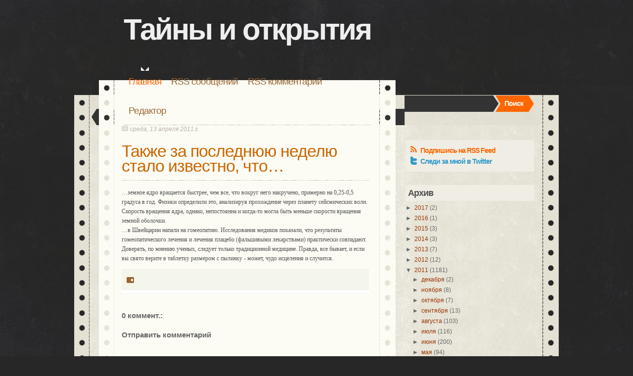

--- FILE ---
content_type: text/html; charset=UTF-8
request_url: http://mystery.sem.dp.ua/2011/04/blog-post_4985.html
body_size: 16534
content:
<!DOCTYPE html>
<html dir='ltr' xmlns='http://www.w3.org/1999/xhtml' xmlns:b='http://www.google.com/2005/gml/b' xmlns:data='http://www.google.com/2005/gml/data' xmlns:expr='http://www.google.com/2005/gml/expr'>
<head>
<link href='https://www.blogger.com/static/v1/widgets/2944754296-widget_css_bundle.css' rel='stylesheet' type='text/css'/>
<title>Тайны и открытия: Также за последнюю неделю стало известно, что&#8230;</title>
<meta content='text/html; charset=UTF-8' http-equiv='Content-Type'/>
<meta content='blogger' name='generator'/>
<link href='http://mystery.sem.dp.ua/favicon.ico' rel='icon' type='image/x-icon'/>
<link href='http://mystery.sem.dp.ua/2011/04/blog-post_4985.html' rel='canonical'/>
<link rel="alternate" type="application/atom+xml" title="Тайны и открытия - Atom" href="http://mystery.sem.dp.ua/feeds/posts/default" />
<link rel="alternate" type="application/rss+xml" title="Тайны и открытия - RSS" href="http://mystery.sem.dp.ua/feeds/posts/default?alt=rss" />
<link rel="service.post" type="application/atom+xml" title="Тайны и открытия - Atom" href="https://www.blogger.com/feeds/735252758530893059/posts/default" />

<link rel="alternate" type="application/atom+xml" title="Тайны и открытия - Atom" href="http://mystery.sem.dp.ua/feeds/6618965957615554891/comments/default" />
<!--Can't find substitution for tag [blog.ieCssRetrofitLinks]-->
<meta content='http://mystery.sem.dp.ua/2011/04/blog-post_4985.html' property='og:url'/>
<meta content='Также за последнюю неделю стало известно, что…' property='og:title'/>
<meta content='…земное ядро вращается быстрее, чем все, что вокруг него накручено, примерно на 0,25-0,5 градуса в год. Физики определили это, анализируя пр...' property='og:description'/>
<meta content='Your Blog Description...' name='description'/>
<meta content='Your Keywords...' name='keywords'/>
<meta content='global' name='distribution'/>
<meta content='10 days' name='revisit'/>
<meta content='10 days' name='revisit-after'/>
<meta content='document' name='resource-type'/>
<meta content='all' name='audience'/>
<meta content='general' name='rating'/>
<meta content='all' name='robots'/>
<meta content='index, follow' name='robots'/>
<meta content='en' name='language'/>
<meta content='US' name='country'/>
<meta content='blogger' name='generator'/>
<style id='page-skin-1' type='text/css'><!--
/*
-----------------------------------------------
Blogger Template Details
Name:                dailynotes
Blogger Template by: Templates Block
URL:                 http://TemplatesBlock.com/
Wordpress Theme by:  Design Disease
URL:                 http://designdisease.com/
Date:                January 14, 2010
License:             This free Blogger template is licensed under the Creative Commons Attribution 3.0 License, which permits both personal and commercial use.
However, to satisfy the 'attribution' clause of the license, you are required to keep the footer links intact which provides due credit to its authors. For more specific details about the license, you may visit the URL below:
http://creativecommons.org/licenses/by/3.0/
----------------------------------------------- */
#navbar-iframe {
display: none !important;
}
/* Variable definitions
====================
<Variable name="bgcolor" description="Page Background Color"
type="color" default="#fff">
<Variable name="textcolor" description="Text Color"
type="color" default="#333">
<Variable name="linkcolor" description="Link Color"
type="color" default="#58a">
<Variable name="pagetitlecolor" description="Blog Title Color"
type="color" default="#666">
<Variable name="descriptioncolor" description="Blog Description Color"
type="color" default="#999">
<Variable name="titlecolor" description="Post Title Color"
type="color" default="#c60">
<Variable name="bordercolor" description="Border Color"
type="color" default="#ccc">
<Variable name="sidebarcolor" description="Sidebar Title Color"
type="color" default="#999">
<Variable name="sidebartextcolor" description="Sidebar Text Color"
type="color" default="#666">
<Variable name="visitedlinkcolor" description="Visited Link Color"
type="color" default="#999">
<Variable name="bodyfont" description="Text Font"
type="font" default="normal normal 100% Georgia, Serif">
<Variable name="headerfont" description="Sidebar Title Font"
type="font"
default="normal normal 78% 'Trebuchet MS',Trebuchet,Arial,Verdana,Sans-serif">
<Variable name="pagetitlefont" description="Blog Title Font"
type="font"
default="normal normal 200% Georgia, Serif">
<Variable name="descriptionfont" description="Blog Description Font"
type="font"
default="normal normal 78% 'Trebuchet MS', Trebuchet, Arial, Verdana, Sans-serif">
<Variable name="postfooterfont" description="Post Footer Font"
type="font"
default="normal normal 78% 'Trebuchet MS', Trebuchet, Arial, Verdana, Sans-serif">
<Variable name="startSide" description="Side where text starts in blog language"
type="automatic" default="left">
<Variable name="endSide" description="Side where text ends in blog language"
type="automatic" default="right">
*/
/* Use this with templates/template-twocol.html */
/* Begin Typography & Colors */
* { margin: 0; padding: 0; }
body { background: #272727 url(https://blogger.googleusercontent.com/img/b/R29vZ2xl/AVvXsEjvB5setk4dyT6MNdC9V11lsNYj54KAlM1XsbCbGg4Ig42aI-mkNPeNZfnX_D3nJtCfoxnB5qfUnmcO9VL0CScLDZ4yJWwJrt1VcdiGDaAb-_N8dgAJFmdsXdmjIzNBm5mAf9Ry1V4miHU/s1600/body-bkg.jpg) repeat top left; font: normal 12px "Verdana", sans-serif; color:#535353; }
input, button, textarea, select {  font: normal 12px/12px "Verdana", sans-serif; color:#535353; vertical-align: middle; }
legend { display: none; }
fieldset { border: none; }
ul, ol { }
ol { list-style-type: decimal;}
table { border-collapse: collapse; width: 100%; }
hr { display: none; }
img { padding: 0px; margin: 0px; border: none; text-align: center;}
a:link { text-decoration: none; color : #ff6600; border: 0px; -moz-outline-style: none;}
a:active { text-decoration: underline; color : #ff6600; border: 0px; -moz-outline-style: none;}
a:visited { text-decoration: none; color : #ff6600; border: 0px; -moz-outline-style: none;}
a:hover	{ text-decoration: underline; color : #000; border: 0px; -moz-outline-style: none;}
a:focus { outline: none;-moz-outline-style: none;}
h1, h2, h3, h4 { font-family: Arial, Helvetica, sans-serif; }
/* BGContainer */
#bgcontain { width: 980px; background: url(images/header-top-bkg.png) no-repeat top left; margin: 0 auto; overflow: hidden;}
/* Header
-----------------------------------------------
*/
#header {
margin: 0;
text-align: left;
color:#eeeeee;
width: 830px;
padding: 30px 50px 30px 100px;
position: relative;
}
#header h1 {
margin: 0;
font: bold 60px/60px "Arial", Gadget, sans-serif;
letter-spacing: -3px;
padding: 0px 0px 0px 0px;
}
#header a {
text-decoration: none;
color:#eeeeee;
}
#header a:hover {
color:#ffffff;
}
#header .description {
margin:0;
padding:0 20px 15px;
max-width:700px;
text-transform:normal;
font: bold 14px/14px Arial, Helvetica, sans-serif;
letter-spacing: -1px;
color:#b18f5e;
}
#header img {
margin-left: auto;
margin-right: auto;
}
/* Menu */
.menu { width: 830px; padding: 0px 50px 0px 100px; background: url(https://blogger.googleusercontent.com/img/b/R29vZ2xl/AVvXsEiDQ7bY87HG1PbgE6Su_BeVZvG-QQxZEw1-5GKBGCvsMFI3wwyj4zal15HKbDReaGVAHCA8Aff78YVgEr-AZiF9tjq1k46kQ855AjqWudpSG1B6Vzi6_eueJNXEUY-7OH1ptLXufeunsbI/s1600/header-bkg.png) no-repeat bottom; overflow: hidden; min-height: 91px;}
/**/ * html .menu { height:1%; } /* */
.menu ul { float: left; padding: 0px 0px 0px 0px; background:url(https://blogger.googleusercontent.com/img/b/R29vZ2xl/AVvXsEgZ6zzty9uNETPwSi_pU0mJ4lSpYIg3OKv5qaxYwfUshit6TPKcRAev2jX5itTsJFwh3UPfSoHXOMc1wg27VCN806qjjrEk3OJc9qJIHPGZLE9CNf9rLey_XaKLHAMN24ZIsaJuVRkdY0w/s1600/menu-line-bkg.png) repeat-x bottom; width: 500px;}
.menu li ul { display: none;}
.menu li { display: inline; font: normal 19px/19px Arial, Helvetica, sans-serif; letter-spacing: -1px; float: left; }
.menu li a { float: left; color:#996633;  padding: 20px 10px;}
.menu li a:hover { color:#ff6600; text-decoration: none;}
.menu .current_page_item a { color:#ff6600; background:url(https://blogger.googleusercontent.com/img/b/R29vZ2xl/AVvXsEhRdp9OCuK71atqutO-RgtVMcKUPTainT6NsnSaI9wr7dGnIRC4Qi-0N4HAyFnkVC7IbaENPJ_NXYKYSbYD3F21K3CWuukOnSymb27D7VVL_viLx9TCzTiYqq1i653BAZwqViad_2P2bJQ/s1600/menu-arrow.png) no-repeat center top; }
.menu .current_page_item a span, .menu .current_page_item a:visited span, .menu .current_page_item a:hover span { color:#ff6600; }
/* Search */
.menu .search { background: #ccc; width: 262px; overflow: hidden; margin-top: 58px; float: right; }
.menu .search input { float: left; background: #333333 url(https://blogger.googleusercontent.com/img/b/R29vZ2xl/AVvXsEiGs0HQLA_9sR3JZQwIincSGd0NKQKLbYgMm-QcFtI0Msx9UoNGPKeOt9VsHk1Kra5SnQemiF2Vuh9zYODtHTrIXBWOnt8z_uzmF8owmCr3mM16wkFecll9WbE0LBCUnQzPSmht6RbKM8Y/s1600/search-input.png) no-repeat right top; border: none; padding: 8px 8px 9px 8px; width: 168px; color:#fff; font: bold 14px/14px "Arial", sans-serif; letter-spacing: -1px;}
.menu .search button { float: left; background: url(https://blogger.googleusercontent.com/img/b/R29vZ2xl/AVvXsEhCXLBJoDssXwZK24Eaz6PL66QS2zefmwbypq3CXck2_CDDgoklPqF4LLhGLHcH3dJxiceXilAmDFXBZmYUedHl49ZSo5gr8mjLUFQnjZcBKbNCjzGEbkOhsxVxUOd-njY66SNy9oGSu74/s1600/search-button.png) no-repeat; width: 78px; height: 33px; border: none; cursor: pointer; color:#fff; vertical-align: middle; padding: 3px 5px 5px 0px; font: bold 14px/14px "Arial", sans-serif; letter-spacing: -1px;}
/* Container */
.container { width: 880px; float: left; background: #fcfcf4 url(https://blogger.googleusercontent.com/img/b/R29vZ2xl/AVvXsEiHfSUnkcoDdJ3Oa2suXEvQyVYZdjI23EHjmPKewpbZCG4T3oeFOF6WQlFmjxutTXOYLKco6vyu5REZBrlZk79-zeTF9zD30j5pdlusfSaNmhJmUe-a7CdpUTfba_IPbLx194pH64Jluoo/s1600/container-bkg.png) repeat-y top center; padding: 0px 50px;}
/* Outer-Wrapper
----------------------------------------------- */
#outer-wrapper {
width: 980px;
margin:0 auto;
text-align:left;
font: normal normal 100% Georgia, Serif;
}
#content-wrapper {
}
#main-wrapper {
width: 500px;
float: left;
word-wrap: break-word; /* fix for long text breaking sidebar float in IE */
overflow: hidden;     /* fix for long non-text content breaking IE sidebar float */
padding-left: 46px;
}
#sidebar-wrapper {
width: 260px;
float: right;
word-wrap: break-word; /* fix for long text breaking sidebar float in IE */
overflow: hidden;      /* fix for long non-text content breaking IE sidebar float */
}
/* Headings
----------------------------------------------- */
h2 {
margin:0;
font: 25px 'Trebuchet MS',Trebuchet,Arial,Verdana,Sans-serif;
line-height: 1.4em;
text-transform:normal;
letter-spacing:0em;
color:#999999;
}
/* Posts
-----------------------------------------------
*/
h2.date-header {
margin:0;
font: italic 100% 'Georgia',Trebuchet,Arial,Verdana,Sans-serif;
line-height: 1.4em;
text-transform:noone;
letter-spacing:0em;
color:#999999;
background:url(https://blogger.googleusercontent.com/img/b/R29vZ2xl/AVvXsEh9WvBx9rJwk71gJJRqritNLu0cuvxQ_L4WuUu-HNNAl9d0E55B-D7kzpTBh3fJl0dAToYfM5ad0s6K418L9olzTm8CRyh_8-IHSs5skd3xmdbosuGPFlR7BTzemE9l3Jnh_JOMV5VkPoY/s1600/date-cat-ico.png) no-repeat left top; padding-left: 17px; color:#b8afa6;
}
.post {
margin:.5em 0 0em;
padding-bottom:1.5em;
}
.post h3 {
font: bold 34px/30px Arial, sans-serif;
letter-spacing: -1px;
padding: 15px 0px;
margin-bottom: 15px;
background:url(https://blogger.googleusercontent.com/img/b/R29vZ2xl/AVvXsEgZ6zzty9uNETPwSi_pU0mJ4lSpYIg3OKv5qaxYwfUshit6TPKcRAev2jX5itTsJFwh3UPfSoHXOMc1wg27VCN806qjjrEk3OJc9qJIHPGZLE9CNf9rLey_XaKLHAMN24ZIsaJuVRkdY0w/s1600/menu-line-bkg.png) repeat-x bottom;
}
.post h3 a, .post h3 a:visited, .post h3 strong {
display:block;
text-decoration:none;
color:#cc6600;
font-weight:normal;
}
.post h3 strong, .post h3 a:hover {
color:#333333;
}
.post-body {
margin:1em 0 1em 0;
line-height:1.6em;
}
.post ul {
margin: 5px 0px 5px 20px;
padding: 0px 0px 0px 0px;
}
.post ol {
margin: 5px 0px 5px 20px;
padding: 0px 0px 0px 0px;
}
.post ol li {
margin: 5px 0px 5px 10px;
padding: 0px;
}
.post-body blockquote {
line-height:1.3em;
}
.post-footer {
fot: 0px;
background: #f3f4ea url(https://blogger.googleusercontent.com/img/b/R29vZ2xl/AVvXsEiHfwVm7tre-ThPex0hfQrw8OX-50DLMAfXWOV24flpuHhdIEpUQpGXlH6cj7bgIbZVnmTFwILR7iL0wPi968T4RWfJnQ32Q-Ac-BHWd5Sra2oCM0pqKARxC4BBgYpU8BGFAdEOcKbD7e0/s1600/p-det-bkg.png) repeat-x bottom; text-align: left; padding: 14px 10px 20px 10px; margin-top: 5px; border-top: solid 1px #eeefe4;
}
.post-footer a{
color: #993300;
}
.post-footer a:hover{
color: #ff6600
}
.post-author {
display: none;
}
.post-timestamp {
display: none;
}
.post-labels{
padding: 5px 0 0px 20px;
background: url(https://blogger.googleusercontent.com/img/b/R29vZ2xl/AVvXsEhz79xy2DvYdiPKlOoTxLFnCYkOR1uKpqlbcljI04o4CFX-scTUMAP8bxJHUkKPQOVt-4wzSchT3YpxAupG5d3eL6dYgkiobhkeK42ea6lMn7yvHfpGkPGZatLEAa-EnJeQFzXjSMH6tog/s1600/p-det-tags-ico.png) no-repeat left 6px;
}
.comment-link {
float: right;
margin-top:-.5em;
padding: 5px 0 0px 20px;
background: url(https://blogger.googleusercontent.com/img/b/R29vZ2xl/AVvXsEgdlvhZ2Y8CdPvO57Pnm4uEfrkqr1wWPcn1JG7SMZaN6E3RmJV-tuXzsovt_bh6k4H5ZCh1mw7kORIjUIHB6vogvNUAimChgQRIE7gaWAbA9bpvjsoSpTURy8haJHXfkvfe8lUBZ0dLpnM/s1600/p-det-com-ico.png) no-repeat left 6px;
}
.post img {
padding:4px;
border:1px solid #cccccc;
}
.post blockquote {
font: italic 13px/19px Georgia, "Times New Roman", Times, serif; padding: 5px 15px; background: #f4f3ea; margin: 10px 0px; color:#000;
}
.post blockquote p {
margin:.75em 0;
}
/* Comments
----------------------------------------------- */
#comments h4 {
color:#666666;
font-size:15px;
font-weight:bold;
letter-spacing:0;
line-height:1.4em;
margin:1em 0;
text-transform:none;
}
#comments-block {
line-height:1.6em;
margin:1em 0 1.5em;
}
#comments-block .comment-author {
-moz-background-clip:border;
-moz-background-inline-policy:continuous;
-moz-background-origin:padding;
background:#E4E2D3 none repeat scroll 0 0;
margin:0.5em 0;
padding-bottom:4px;
padding-left:8px;
padding-top:4px;
}
#comments-block .comment-body {
border-left:1px solid #E4E2D3;
border-right:1px solid #E4E2D3;
margin-top:-7px;
padding-left:10px;
padding-top:10px;
}
#comments-block .comment-footer {
border-bottom:1px solid #E4E2D3;
border-left:1px solid #E4E2D3;
border-right:1px solid #E4E2D3;
font-size:11px;
line-height:1.4em;
margin:-0.25em 0 2em;
padding-bottom:5px;
padding-left:10px;
text-transform:none;
}
#comments-block .comment-body p {
margin:0;
padding-bottom:15px;
}
.deleted-comment {
color:gray;
font-style:italic;
}
#blog-pager-newer-link {
float: left;
}
#blog-pager-older-link {
float: right;
}
#blog-pager {
margin-top: -40px;
text-align: center;
}
.feed-links {
margin-top: 10px;
clear: both;
line-height: 2.5em;
}
/* Sidebar Content
----------------------------------------------- */
.syn { background: #f0eee4; margin-bottom: 25px; padding: 10px; margin-top: 30px;}
.syn li { font: bold 14px/18px Arial, Helvetica, sans-serif, sans-serif; letter-spacing: -1px; padding: 2px 0px; list-style: none;}
.syn a.rss { color:#ff6600; background: url(https://blogger.googleusercontent.com/img/b/R29vZ2xl/AVvXsEiT8uTTvpgQZ2Y0tprnRcuyHIJKJI4awC6qOgmJhyphenhyphenTxxvZH83M2D9DkPGAwlRafMPZO18On7LrxU-maMwjhvMEA4wGvuPYXLM54GNSQLK16YSp7sAu6uj5CxvoD0km9POIzPzs7KvWePo0/s1600/syn-1.png) no-repeat left top; padding: 2px 0px 2px 20px; }
.syn a.tweet { color:#3399cc; background: url(https://blogger.googleusercontent.com/img/b/R29vZ2xl/AVvXsEjZFgUlefZ9j3n-pkc_sAkiAFzyQBvZKny87fy_osaaogP-E4roG5vha2N1eIkYSx1EdJSjPNXFwd46Kv6GEpmOVJ25nUbzImQdhM2UtCT53LRt0IfGwWRohvnj30QAj1ufvM76LYmPrqU/s1600/syn-2.png) no-repeat left top; padding: 2px 0px 2px 20px; }
.sidebar {
color: #666666;
line-height: 1.5em;
}
.sidebar h2 {
margin:1.5em 0 .75em;
font: normal 150% 'Georgia',Trebuchet,Arial,Verdana,Sans-serif;
line-height: 1.4em;
text-transform:normal;
letter-spacing:0em;
color:#999999;
font: bold 18px/18px Arial, Helvetica, sans-serif, sans-serif; letter-spacing: -1px; background: #f0eee4; color:#535353; padding: 7px 5px; margin-bottom: 5px;
}
.sidebar ul {
list-style:none;
margin:0 0 0;
padding:0 0 0;
}
.sidebar li {
list-style-type:none;
padding-left:15px;
margin-left:0px;
background: url(https://blogger.googleusercontent.com/img/b/R29vZ2xl/AVvXsEjIRa7yoZnt0dF1WfUZka9WKSPxik5h6cenz3RTKKOskdgoZIBH7JOIkmAER6JJhqjsDIml_ZiHw0vbTu439-Dw1GUo5zXSutA17Ur0U3T5Vqzm8LH18Xy6vosAjPfFtu5in4wTwh08/s1600/bullet.jpg) left no-repeat;
padding: 2px 0px 2px 6px; font: normal 12px/14px Verdana, Geneva, sans-serif; background: url(https://blogger.googleusercontent.com/img/b/R29vZ2xl/AVvXsEglk1WIrfzkTFSDdNkC3-mxDcDbxulSeIpgv4arToM-ozjOrpvUx2c9ZD-azn84t4441KPXYjo3roEG6UIhQZSxFp2re6kdHC7weXq76xQzOELTBc-hbMkzNzCAjUJS_AaxdRg2jO11BiE/s1600/cat-arrow.png) no-repeat left 6px;
}
.sidebar a{
color: #993300;
}
.sidebar a:hover{
color: #ff6600
}
.sidebar .widget, .main .widget {
}
.main .Blog {
border-bottom-width: 0;
}
/* Profile
----------------------------------------------- */
.profile-img {
float: left;
margin-top: 0;
margin-right: 5px;
margin-bottom: 5px;
margin-left: 0;
padding: 4px;
border: 1px solid #cccccc;
}
.profile-data {
margin:0;
text-transform:normal;
letter-spacing:.1em;
font: normal normal 100% 'Trebuchet MS', Trebuchet, Arial, Verdana, Sans-serif;
color: #666;
font-weight: bold;
line-height: 1.6em;
}
.profile-datablock {
margin:.5em 0 .5em;
}
.profile-textblock {
margin: 0.5em 0;
line-height: 1.6em;
}
.profile-link {
font: italic normal 100% 'Trebuchet MS', Trebuchet, Arial, Verdana, Sans-serif;
text-transform: normal;
letter-spacing: .1em;
}
/* Footer
----------------------------------------------- */
/* Footer
+++++++++++++++++++++++++++++++++++++++++++++++++++++++++++++++++++++++++++++++++++++++++++++++++++++++++++++++++++++ */
.footer { width: 880px; background: url(https://blogger.googleusercontent.com/img/b/R29vZ2xl/AVvXsEhD-dZLzNXHlgDjNkVQVXWQ52Fv0N1p8i4AQDOkKFSeaGra7BOcTCXR-NX0cKdP2DDKEPWkak7ymhkxo8rMVL0HKqkk9fIqmC9Xx_yQ_rBW7HCzoclxG5EHcavrmfLkn2ymsO8WHilHf8U/s1600/footer-bkg.png) no-repeat left top; padding: 40px 50px 10px 50px; overflow: hidden; margin-bottom: 20px; float: left;}
.footer hr { border-left:none; border-right: none; border-top:1px solid #ccc; border-bottom: none; height : 1px; display: block; margin-bottom: 10px; }
.footer p { padding: 1px 0px; color:#999; font-size: 11px;}
.footer p a, .footer p a:visited, .footer p a:hover {color:#cccccc; text-decoration: underline;}
.paginator {
font-family: Trebuchet MS;
margin-top:60px;
font-size:1.1em;
}
.paginator table {
border-collapse:collapse;
table-layout:fixed;
width:100%;
}
.paginator table td {
padding:0;
white-space:nowrap;
text-align:center;
}
.paginator span {
display:block;
padding:3px 0;
color:#fff;
}
.paginator span strong,
.paginator span a {
padding:2px 6px;
}
.paginator span strong {
background:#996633;
font-style:normal;
font-weight:bold;
}
.paginator .scroll_bar {
width:100%;	height:20px;
position:relative;
margin-top:10px;
}
.paginator .scroll_trough {
width:100%;	height:3px;
background:#E8E8E8;
overflow:hidden;
}
.paginator .scroll_thumb {
position:absolute;
z-index:2;
width:0; height:3px;
top:0; left:0;
font-size:1px;
background:#363636;
}
.paginator .scroll_knob {
position:absolute;
top:-5px; left:50%;
margin-left:-10px;
width:20px; height:20px;
overflow:hidden;
background:url(https://blogger.googleusercontent.com/img/b/R29vZ2xl/AVvXsEg0j8rcdRRTXPyBSQo9RYUFwXiwCCBuzDjxpOeRT9pzoGoZqTQa0b08gKp2n96iy8YJn3eIXXI3SoOiD2wxjs0kRJkYyDuyYCSV6ynmll6edpqRAnXvd4VlBSfl0L0MSXNawD9ag4uPAgNv/s1600/Knob.png) no-repeat 50% 50%;
cursor:pointer; cursor:hand;
}
.paginator .current_page_mark {
position:absolute;
z-index:1;
top:0; left:0;
width:0; height:3px;
overflow:hidden;
background:#996633;
}
.fullsize .scroll_thumb {
display:none;
}
.paginator_pages {
width:600px;
text-align:right;
font-size:0.8em;
color:#808080;
margin-top:-10px;
}

--></style>
<link href='https://www.blogger.com/dyn-css/authorization.css?targetBlogID=735252758530893059&amp;zx=9842983c-9088-4a06-8fc5-99c443cefbb6' media='none' onload='if(media!=&#39;all&#39;)media=&#39;all&#39;' rel='stylesheet'/><noscript><link href='https://www.blogger.com/dyn-css/authorization.css?targetBlogID=735252758530893059&amp;zx=9842983c-9088-4a06-8fc5-99c443cefbb6' rel='stylesheet'/></noscript>
<meta name='google-adsense-platform-account' content='ca-host-pub-1556223355139109'/>
<meta name='google-adsense-platform-domain' content='blogspot.com'/>

<!-- data-ad-client=ca-pub-0304620480345589 -->

</head>
<body>
<div class='navbar section' id='navbar'><div class='widget Navbar' data-version='1' id='Navbar1'><script type="text/javascript">
    function setAttributeOnload(object, attribute, val) {
      if(window.addEventListener) {
        window.addEventListener('load',
          function(){ object[attribute] = val; }, false);
      } else {
        window.attachEvent('onload', function(){ object[attribute] = val; });
      }
    }
  </script>
<div id="navbar-iframe-container"></div>
<script type="text/javascript" src="https://apis.google.com/js/platform.js"></script>
<script type="text/javascript">
      gapi.load("gapi.iframes:gapi.iframes.style.bubble", function() {
        if (gapi.iframes && gapi.iframes.getContext) {
          gapi.iframes.getContext().openChild({
              url: 'https://www.blogger.com/navbar/735252758530893059?po\x3d6618965957615554891\x26origin\x3dhttp://mystery.sem.dp.ua',
              where: document.getElementById("navbar-iframe-container"),
              id: "navbar-iframe"
          });
        }
      });
    </script><script type="text/javascript">
(function() {
var script = document.createElement('script');
script.type = 'text/javascript';
script.src = '//pagead2.googlesyndication.com/pagead/js/google_top_exp.js';
var head = document.getElementsByTagName('head')[0];
if (head) {
head.appendChild(script);
}})();
</script>
</div></div>
<div id='outer-wrapper'><div id='wrap2'>
<!-- skip links for text browsers -->
<span id='skiplinks' style='display:none;'>
<a href='#main'>skip to main </a> |
      <a href='#sidebar'>skip to sidebar</a>
</span>
<div id='header-wrapper'>
<div class='header section' id='header'><div class='widget Header' data-version='1' id='Header1'>
<div id='header-inner'>
<div class='titlewrapper'>
<h1 class='title'>
<a href='http://mystery.sem.dp.ua/'>
Тайны и открытия
</a>
</h1>
</div>
<div class='descriptionwrapper'>
<p class='description'><span>
</span></p>
</div>
</div>
</div></div>
</div>
<!-- Menu Start -->
<div class='menu'>
<ul>
<li class='current_page_item'><a href='http://mystery.sem.dp.ua/'>Главная</a></li>
<li><a href='http://mystery.sem.dp.ua/feeds/posts/default'>RSS сообщений</a></li>
<li><a href='http://mystery.sem.dp.ua/feeds/comments/default'>RSS комментарий</a></li>
<li><a href='http://www.blogger.com/login.g'>Редактор</a></li>
</ul>
<div class='search'>
<form action='/search' method='get'>
<fieldset>
<input name='q' type='text' value=''/><button type='submit'>Поиск</button>
</fieldset>
</form>
</div>
</div>
<!-- Menu End -->
<div class='container'>
<div id='content-wrapper'>
<div id='main-wrapper'>
<div class='main section' id='main'><div class='widget Blog' data-version='1' id='Blog1'>
<div class='blog-posts hfeed'>
<!--Can't find substitution for tag [defaultAdStart]-->
<h2 class='date-header'>среда, 13 апреля 2011&#8239;г.</h2>
<div class='post hentry'>
<a name='6618965957615554891'></a>
<h3 class='post-title entry-title'>
<a href='http://mystery.sem.dp.ua/2011/04/blog-post_4985.html'>Также за последнюю неделю стало известно, что&#8230;</a>
</h3>
<div class='post-header-line-1'></div>
<div class='post-body entry-content'>
<p>&#8230;земное ядро вращается быстрее, чем все, что вокруг него накручено, примерно на 0,25-0,5 градуса в год. Физики определили это, анализируя прохождение через планету сейсмических волн. Скорость вращения ядра, однако, непостоянна и когда-то могла быть меньше скорости вращения земной оболочки.    <br />&#8230;в Швейцарии напали на гомеопатию. Исследования медиков показали, что результаты гомеопатического лечения и лечения плацебо (фальшивыми лекарствами) практически совпадают. Доверять, по мнению ученых, следует только традиционной медицине. Правда, все бывает, и если вы свято верите в таблетку размером с пылинку - может, чудо исцеления и случится. </p>  
<div style='clear: both;'></div>
</div>
<div class='post-footer'>
<div class='post-footer-line post-footer-line-1'><span class='post-author vcard'>
Автор:
<span class='fn'>Sem</span>
</span>
<span class='post-timestamp'>
на
<a class='timestamp-link' href='http://mystery.sem.dp.ua/2011/04/blog-post_4985.html' rel='bookmark' title='permanent link'><abbr class='published' title='2011-04-13T11:23:00+03:00'>11:23</abbr></a>
</span>
<span class='post-comment-link'>
</span>
<span class='post-icons'>
<span class='item-control blog-admin pid-1194358373'>
<a href='https://www.blogger.com/post-edit.g?blogID=735252758530893059&postID=6618965957615554891&from=pencil' title='Изменить сообщение'>
<img alt='' class='icon-action' height='18' src='http://www.blogger.com/img/icon18_edit_allbkg.gif' width='18'/>
</a>
</span>
</span>
</div>
<div class='post-footer-line post-footer-line-2'><span class='post-labels'>
</span>
</div>
<div class='post-footer-line post-footer-line-3'><span class='post-location'>
</span>
</div>
</div>
</div>
<div class='comments' id='comments'>
<a name='comments'></a>
<h4>
0
коммент.:
        
</h4>
<dl class='avatar-comment-indent' id='comments-block'>
</dl>
<p class='comment-footer'>
<div class='comment-form'>
<a name='comment-form'></a>
<h4 id='comment-post-message'>Отправить комментарий</h4>
<p>
</p>
<a href='https://www.blogger.com/comment/frame/735252758530893059?po=6618965957615554891&hl=ru&saa=85391&origin=http://mystery.sem.dp.ua' id='comment-editor-src'></a>
<iframe allowtransparency='true' class='blogger-iframe-colorize blogger-comment-from-post' frameborder='0' height='410px' id='comment-editor' name='comment-editor' src='' width='100%'></iframe>
<script src='https://www.blogger.com/static/v1/jsbin/2830521187-comment_from_post_iframe.js' type='text/javascript'></script>
<script type='text/javascript'>
      BLOG_CMT_createIframe('https://www.blogger.com/rpc_relay.html');
    </script>
</div>
</p>
<div id='backlinks-container'>
<div id='Blog1_backlinks-container'>
</div>
</div>
</div>
<!--Can't find substitution for tag [adEnd]-->
</div>
<div class='blog-pager' id='blog-pager'>
<span id='blog-pager-newer-link'>
<a class='blog-pager-newer-link' href='http://mystery.sem.dp.ua/2011/04/blog-post_7404.html' id='Blog1_blog-pager-newer-link' title='Следующее'>Следующее &#187;</a>
</span>
<span id='blog-pager-older-link'>
<a class='blog-pager-older-link' href='http://mystery.sem.dp.ua/2011/04/blog-post_775.html' id='Blog1_blog-pager-older-link' title='Предыдущее'>&#171; Предыдущее</a>
</span>
<a class='home-link' href='http://mystery.sem.dp.ua/'>Главная страница</a>
</div>
<div class='clear'></div>
<div class='post-feeds'>
<div class='feed-links'>
Подписаться на:
<a class='feed-link' href='http://mystery.sem.dp.ua/feeds/6618965957615554891/comments/default' target='_blank' type='application/atom+xml'>Комментарии к сообщению (Atom)</a>
</div>
</div>
</div></div>
</div>
<div id='sidebar-wrapper'>
<!--Start Syndicate -->
<div class='syn'>
<ul>
<li><a class='rss' href='http://mystery.sem.dp.ua/feeds/posts/default'>Подпишись на RSS Feed</a></li>
<li><a class='tweet' href='http://twitter.com/ruslan_sem'>Следи за мной в Twitter</a></li>
</ul>
</div>
<!--End Syndicate -->
<div class='sidebar section' id='sidebar'>
<div class='widget BlogArchive' data-version='1' id='BlogArchive1'>
<h2>Архив</h2>
<div class='widget-content'>
<div id='ArchiveList'>
<div id='BlogArchive1_ArchiveList'>
<ul>
<li class='archivedate collapsed'>
<a class='toggle' href='javascript:void(0)'>
<span class='zippy'>

        &#9658;&#160;
      
</span>
</a>
<a class='post-count-link' href='http://mystery.sem.dp.ua/2017/'>2017</a>
<span class='post-count' dir='ltr'>(2)</span>
<ul>
<li class='archivedate collapsed'>
<a class='toggle' href='javascript:void(0)'>
<span class='zippy'>

        &#9658;&#160;
      
</span>
</a>
<a class='post-count-link' href='http://mystery.sem.dp.ua/2017/07/'>июля</a>
<span class='post-count' dir='ltr'>(1)</span>
</li>
</ul>
<ul>
<li class='archivedate collapsed'>
<a class='toggle' href='javascript:void(0)'>
<span class='zippy'>

        &#9658;&#160;
      
</span>
</a>
<a class='post-count-link' href='http://mystery.sem.dp.ua/2017/01/'>января</a>
<span class='post-count' dir='ltr'>(1)</span>
</li>
</ul>
</li>
</ul>
<ul>
<li class='archivedate collapsed'>
<a class='toggle' href='javascript:void(0)'>
<span class='zippy'>

        &#9658;&#160;
      
</span>
</a>
<a class='post-count-link' href='http://mystery.sem.dp.ua/2016/'>2016</a>
<span class='post-count' dir='ltr'>(1)</span>
<ul>
<li class='archivedate collapsed'>
<a class='toggle' href='javascript:void(0)'>
<span class='zippy'>

        &#9658;&#160;
      
</span>
</a>
<a class='post-count-link' href='http://mystery.sem.dp.ua/2016/11/'>ноября</a>
<span class='post-count' dir='ltr'>(1)</span>
</li>
</ul>
</li>
</ul>
<ul>
<li class='archivedate collapsed'>
<a class='toggle' href='javascript:void(0)'>
<span class='zippy'>

        &#9658;&#160;
      
</span>
</a>
<a class='post-count-link' href='http://mystery.sem.dp.ua/2015/'>2015</a>
<span class='post-count' dir='ltr'>(3)</span>
<ul>
<li class='archivedate collapsed'>
<a class='toggle' href='javascript:void(0)'>
<span class='zippy'>

        &#9658;&#160;
      
</span>
</a>
<a class='post-count-link' href='http://mystery.sem.dp.ua/2015/10/'>октября</a>
<span class='post-count' dir='ltr'>(1)</span>
</li>
</ul>
<ul>
<li class='archivedate collapsed'>
<a class='toggle' href='javascript:void(0)'>
<span class='zippy'>

        &#9658;&#160;
      
</span>
</a>
<a class='post-count-link' href='http://mystery.sem.dp.ua/2015/05/'>мая</a>
<span class='post-count' dir='ltr'>(1)</span>
</li>
</ul>
<ul>
<li class='archivedate collapsed'>
<a class='toggle' href='javascript:void(0)'>
<span class='zippy'>

        &#9658;&#160;
      
</span>
</a>
<a class='post-count-link' href='http://mystery.sem.dp.ua/2015/03/'>марта</a>
<span class='post-count' dir='ltr'>(1)</span>
</li>
</ul>
</li>
</ul>
<ul>
<li class='archivedate collapsed'>
<a class='toggle' href='javascript:void(0)'>
<span class='zippy'>

        &#9658;&#160;
      
</span>
</a>
<a class='post-count-link' href='http://mystery.sem.dp.ua/2014/'>2014</a>
<span class='post-count' dir='ltr'>(3)</span>
<ul>
<li class='archivedate collapsed'>
<a class='toggle' href='javascript:void(0)'>
<span class='zippy'>

        &#9658;&#160;
      
</span>
</a>
<a class='post-count-link' href='http://mystery.sem.dp.ua/2014/11/'>ноября</a>
<span class='post-count' dir='ltr'>(1)</span>
</li>
</ul>
<ul>
<li class='archivedate collapsed'>
<a class='toggle' href='javascript:void(0)'>
<span class='zippy'>

        &#9658;&#160;
      
</span>
</a>
<a class='post-count-link' href='http://mystery.sem.dp.ua/2014/03/'>марта</a>
<span class='post-count' dir='ltr'>(1)</span>
</li>
</ul>
<ul>
<li class='archivedate collapsed'>
<a class='toggle' href='javascript:void(0)'>
<span class='zippy'>

        &#9658;&#160;
      
</span>
</a>
<a class='post-count-link' href='http://mystery.sem.dp.ua/2014/01/'>января</a>
<span class='post-count' dir='ltr'>(1)</span>
</li>
</ul>
</li>
</ul>
<ul>
<li class='archivedate collapsed'>
<a class='toggle' href='javascript:void(0)'>
<span class='zippy'>

        &#9658;&#160;
      
</span>
</a>
<a class='post-count-link' href='http://mystery.sem.dp.ua/2013/'>2013</a>
<span class='post-count' dir='ltr'>(7)</span>
<ul>
<li class='archivedate collapsed'>
<a class='toggle' href='javascript:void(0)'>
<span class='zippy'>

        &#9658;&#160;
      
</span>
</a>
<a class='post-count-link' href='http://mystery.sem.dp.ua/2013/12/'>декабря</a>
<span class='post-count' dir='ltr'>(1)</span>
</li>
</ul>
<ul>
<li class='archivedate collapsed'>
<a class='toggle' href='javascript:void(0)'>
<span class='zippy'>

        &#9658;&#160;
      
</span>
</a>
<a class='post-count-link' href='http://mystery.sem.dp.ua/2013/07/'>июля</a>
<span class='post-count' dir='ltr'>(1)</span>
</li>
</ul>
<ul>
<li class='archivedate collapsed'>
<a class='toggle' href='javascript:void(0)'>
<span class='zippy'>

        &#9658;&#160;
      
</span>
</a>
<a class='post-count-link' href='http://mystery.sem.dp.ua/2013/06/'>июня</a>
<span class='post-count' dir='ltr'>(2)</span>
</li>
</ul>
<ul>
<li class='archivedate collapsed'>
<a class='toggle' href='javascript:void(0)'>
<span class='zippy'>

        &#9658;&#160;
      
</span>
</a>
<a class='post-count-link' href='http://mystery.sem.dp.ua/2013/04/'>апреля</a>
<span class='post-count' dir='ltr'>(1)</span>
</li>
</ul>
<ul>
<li class='archivedate collapsed'>
<a class='toggle' href='javascript:void(0)'>
<span class='zippy'>

        &#9658;&#160;
      
</span>
</a>
<a class='post-count-link' href='http://mystery.sem.dp.ua/2013/02/'>февраля</a>
<span class='post-count' dir='ltr'>(1)</span>
</li>
</ul>
<ul>
<li class='archivedate collapsed'>
<a class='toggle' href='javascript:void(0)'>
<span class='zippy'>

        &#9658;&#160;
      
</span>
</a>
<a class='post-count-link' href='http://mystery.sem.dp.ua/2013/01/'>января</a>
<span class='post-count' dir='ltr'>(1)</span>
</li>
</ul>
</li>
</ul>
<ul>
<li class='archivedate collapsed'>
<a class='toggle' href='javascript:void(0)'>
<span class='zippy'>

        &#9658;&#160;
      
</span>
</a>
<a class='post-count-link' href='http://mystery.sem.dp.ua/2012/'>2012</a>
<span class='post-count' dir='ltr'>(12)</span>
<ul>
<li class='archivedate collapsed'>
<a class='toggle' href='javascript:void(0)'>
<span class='zippy'>

        &#9658;&#160;
      
</span>
</a>
<a class='post-count-link' href='http://mystery.sem.dp.ua/2012/11/'>ноября</a>
<span class='post-count' dir='ltr'>(1)</span>
</li>
</ul>
<ul>
<li class='archivedate collapsed'>
<a class='toggle' href='javascript:void(0)'>
<span class='zippy'>

        &#9658;&#160;
      
</span>
</a>
<a class='post-count-link' href='http://mystery.sem.dp.ua/2012/10/'>октября</a>
<span class='post-count' dir='ltr'>(1)</span>
</li>
</ul>
<ul>
<li class='archivedate collapsed'>
<a class='toggle' href='javascript:void(0)'>
<span class='zippy'>

        &#9658;&#160;
      
</span>
</a>
<a class='post-count-link' href='http://mystery.sem.dp.ua/2012/09/'>сентября</a>
<span class='post-count' dir='ltr'>(1)</span>
</li>
</ul>
<ul>
<li class='archivedate collapsed'>
<a class='toggle' href='javascript:void(0)'>
<span class='zippy'>

        &#9658;&#160;
      
</span>
</a>
<a class='post-count-link' href='http://mystery.sem.dp.ua/2012/05/'>мая</a>
<span class='post-count' dir='ltr'>(1)</span>
</li>
</ul>
<ul>
<li class='archivedate collapsed'>
<a class='toggle' href='javascript:void(0)'>
<span class='zippy'>

        &#9658;&#160;
      
</span>
</a>
<a class='post-count-link' href='http://mystery.sem.dp.ua/2012/03/'>марта</a>
<span class='post-count' dir='ltr'>(1)</span>
</li>
</ul>
<ul>
<li class='archivedate collapsed'>
<a class='toggle' href='javascript:void(0)'>
<span class='zippy'>

        &#9658;&#160;
      
</span>
</a>
<a class='post-count-link' href='http://mystery.sem.dp.ua/2012/02/'>февраля</a>
<span class='post-count' dir='ltr'>(4)</span>
</li>
</ul>
<ul>
<li class='archivedate collapsed'>
<a class='toggle' href='javascript:void(0)'>
<span class='zippy'>

        &#9658;&#160;
      
</span>
</a>
<a class='post-count-link' href='http://mystery.sem.dp.ua/2012/01/'>января</a>
<span class='post-count' dir='ltr'>(3)</span>
</li>
</ul>
</li>
</ul>
<ul>
<li class='archivedate expanded'>
<a class='toggle' href='javascript:void(0)'>
<span class='zippy toggle-open'>

        &#9660;&#160;
      
</span>
</a>
<a class='post-count-link' href='http://mystery.sem.dp.ua/2011/'>2011</a>
<span class='post-count' dir='ltr'>(1181)</span>
<ul>
<li class='archivedate collapsed'>
<a class='toggle' href='javascript:void(0)'>
<span class='zippy'>

        &#9658;&#160;
      
</span>
</a>
<a class='post-count-link' href='http://mystery.sem.dp.ua/2011/12/'>декабря</a>
<span class='post-count' dir='ltr'>(2)</span>
</li>
</ul>
<ul>
<li class='archivedate collapsed'>
<a class='toggle' href='javascript:void(0)'>
<span class='zippy'>

        &#9658;&#160;
      
</span>
</a>
<a class='post-count-link' href='http://mystery.sem.dp.ua/2011/11/'>ноября</a>
<span class='post-count' dir='ltr'>(8)</span>
</li>
</ul>
<ul>
<li class='archivedate collapsed'>
<a class='toggle' href='javascript:void(0)'>
<span class='zippy'>

        &#9658;&#160;
      
</span>
</a>
<a class='post-count-link' href='http://mystery.sem.dp.ua/2011/10/'>октября</a>
<span class='post-count' dir='ltr'>(7)</span>
</li>
</ul>
<ul>
<li class='archivedate collapsed'>
<a class='toggle' href='javascript:void(0)'>
<span class='zippy'>

        &#9658;&#160;
      
</span>
</a>
<a class='post-count-link' href='http://mystery.sem.dp.ua/2011/09/'>сентября</a>
<span class='post-count' dir='ltr'>(13)</span>
</li>
</ul>
<ul>
<li class='archivedate collapsed'>
<a class='toggle' href='javascript:void(0)'>
<span class='zippy'>

        &#9658;&#160;
      
</span>
</a>
<a class='post-count-link' href='http://mystery.sem.dp.ua/2011/08/'>августа</a>
<span class='post-count' dir='ltr'>(103)</span>
</li>
</ul>
<ul>
<li class='archivedate collapsed'>
<a class='toggle' href='javascript:void(0)'>
<span class='zippy'>

        &#9658;&#160;
      
</span>
</a>
<a class='post-count-link' href='http://mystery.sem.dp.ua/2011/07/'>июля</a>
<span class='post-count' dir='ltr'>(116)</span>
</li>
</ul>
<ul>
<li class='archivedate collapsed'>
<a class='toggle' href='javascript:void(0)'>
<span class='zippy'>

        &#9658;&#160;
      
</span>
</a>
<a class='post-count-link' href='http://mystery.sem.dp.ua/2011/06/'>июня</a>
<span class='post-count' dir='ltr'>(200)</span>
</li>
</ul>
<ul>
<li class='archivedate collapsed'>
<a class='toggle' href='javascript:void(0)'>
<span class='zippy'>

        &#9658;&#160;
      
</span>
</a>
<a class='post-count-link' href='http://mystery.sem.dp.ua/2011/05/'>мая</a>
<span class='post-count' dir='ltr'>(94)</span>
</li>
</ul>
<ul>
<li class='archivedate expanded'>
<a class='toggle' href='javascript:void(0)'>
<span class='zippy toggle-open'>

        &#9660;&#160;
      
</span>
</a>
<a class='post-count-link' href='http://mystery.sem.dp.ua/2011/04/'>апреля</a>
<span class='post-count' dir='ltr'>(230)</span>
<ul class='posts'>
<li><a href='http://mystery.sem.dp.ua/2011/04/blog-post_4190.html'>Кто поможет космонавту?</a></li>
<li><a href='http://mystery.sem.dp.ua/2011/04/blog-post_5068.html'>Запрограммированные на контакт?</a></li>
<li><a href='http://mystery.sem.dp.ua/2011/04/blog-post_6192.html'>Шарлатан из графьев</a></li>
<li><a href='http://mystery.sem.dp.ua/2011/04/blog-post_8775.html'>Краденое солнце</a></li>
<li><a href='http://mystery.sem.dp.ua/2011/04/blog-post_9455.html'>Ни пуха, ни пера!</a></li>
<li><a href='http://mystery.sem.dp.ua/2011/04/blog-post_4619.html'>Игры, в которые играют люди</a></li>
<li><a href='http://mystery.sem.dp.ua/2011/04/blog-post_6531.html'>Коротко</a></li>
<li><a href='http://mystery.sem.dp.ua/2011/04/blog-post_8273.html'>Солнце рассвирепеет</a></li>
<li><a href='http://mystery.sem.dp.ua/2011/04/blog-post_9354.html'>Слона-то мы и не приметили</a></li>
<li><a href='http://mystery.sem.dp.ua/2011/04/blog-post_7711.html'>В каких водах купался Иван?</a></li>
<li><a href='http://mystery.sem.dp.ua/2011/04/blog-post_6213.html'>Кто мокрее под круглым дождем?</a></li>
<li><a href='http://mystery.sem.dp.ua/2011/04/blog-post_8496.html'>ДНК из костра</a></li>
<li><a href='http://mystery.sem.dp.ua/2011/04/blog-post_28.html'>У Востока -- своя Помпея</a></li>
<li><a href='http://mystery.sem.dp.ua/2011/04/blog-post_802.html'>До сих пор нас беспокоят треугольные дела!</a></li>
<li><a href='http://mystery.sem.dp.ua/2011/04/blog-post_5813.html'>Смерть белого мага</a></li>
<li><a href='http://mystery.sem.dp.ua/2011/04/blog-post_9808.html'>Коротко</a></li>
<li><a href='http://mystery.sem.dp.ua/2011/04/blog-post_430.html'>...и шапка-невидимка! (почти)</a></li>
<li><a href='http://mystery.sem.dp.ua/2011/04/blog-post_7993.html'>Придуман отпугиватель подростков...</a></li>
<li><a href='http://mystery.sem.dp.ua/2011/04/blog-post_6242.html'>Проснитесь в мире, которого не было</a></li>
<li><a href='http://mystery.sem.dp.ua/2011/04/blog-post_6785.html'>Звери как люди</a></li>
<li><a href='http://mystery.sem.dp.ua/2011/04/blog-post_4679.html'>Коротко</a></li>
<li><a href='http://mystery.sem.dp.ua/2011/04/blog-post_814.html'>Скоро Солнце обленится снова</a></li>
<li><a href='http://mystery.sem.dp.ua/2011/04/blog-post_341.html'>Храните пришельцев в сберегательных банках</a></li>
<li><a href='http://mystery.sem.dp.ua/2011/04/blog-post_8322.html'>Отдам любимую в хорошие руки</a></li>
<li><a href='http://mystery.sem.dp.ua/2011/04/blog-post_6828.html'>Заглянем в будущее</a></li>
<li><a href='http://mystery.sem.dp.ua/2011/04/blog-post_4218.html'>Коротко</a></li>
<li><a href='http://mystery.sem.dp.ua/2011/04/blog-post_4523.html'>Большая безымянная ледышка</a></li>
<li><a href='http://mystery.sem.dp.ua/2011/04/blog-post_27.html'>Подводникам дадут по жабрам</a></li>
<li><a href='http://mystery.sem.dp.ua/2011/04/blog-post_5018.html'>Мозг положим в морозилку</a></li>
<li><a href='http://mystery.sem.dp.ua/2011/04/blog-post_1709.html'>Его крысиное величество</a></li>
<li><a href='http://mystery.sem.dp.ua/2011/04/blog-post_1473.html'>Коротко</a></li>
<li><a href='http://mystery.sem.dp.ua/2011/04/blog-post_7546.html'>Ну и лбы вымахали...</a></li>
<li><a href='http://mystery.sem.dp.ua/2011/04/blog-post_7689.html'>Новый безжизненный мир</a></li>
<li><a href='http://mystery.sem.dp.ua/2011/04/blog-post_7081.html'>Сами мы не местные!</a></li>
<li><a href='http://mystery.sem.dp.ua/2011/04/blog-post_7298.html'>Не спал под Кыштымом Алеша</a></li>
<li><a href='http://mystery.sem.dp.ua/2011/04/blog-post_1200.html'>Коротко</a></li>
<li><a href='http://mystery.sem.dp.ua/2011/04/blog-post_5791.html'>Вирусы разменяли третий десяток</a></li>
<li><a href='http://mystery.sem.dp.ua/2011/04/blog-post_3902.html'>Для чего придуманы уши</a></li>
<li><a href='http://mystery.sem.dp.ua/2011/04/blog-post_2981.html'>&quot;Все говорят: нет правды на земле&#8230;&quot;</a></li>
<li><a href='http://mystery.sem.dp.ua/2011/04/blog-post_4896.html'>В каком ухе у меня жужжит?</a></li>
<li><a href='http://mystery.sem.dp.ua/2011/04/blog-post_3004.html'>Коротко</a></li>
<li><a href='http://mystery.sem.dp.ua/2011/04/blog-post_685.html'>Евнух обошел Колумба?</a></li>
<li><a href='http://mystery.sem.dp.ua/2011/04/blog-post_8791.html'>Грипп приспосабливается</a></li>
<li><a href='http://mystery.sem.dp.ua/2011/04/blog-post_3444.html'>Биология, анатомия, изучи ее...</a></li>
<li><a href='http://mystery.sem.dp.ua/2011/04/blog-post_9918.html'>Посмотри, что там бьется в груди?</a></li>
<li><a href='http://mystery.sem.dp.ua/2011/04/blog-post_9625.html'>Коротко</a></li>
<li><a href='http://mystery.sem.dp.ua/2011/04/blog-post_1462.html'>Череп оказался чужим</a></li>
<li><a href='http://mystery.sem.dp.ua/2011/04/blog-post_1179.html'>Звездная пыль на компах</a></li>
<li><a href='http://mystery.sem.dp.ua/2011/04/blog-post_26.html'>А нюх -- как у человека</a></li>
<li><a href='http://mystery.sem.dp.ua/2011/04/blog-post_7928.html'>Парадоксы новогоднего сознания</a></li>
<li><a href='http://mystery.sem.dp.ua/2011/04/blog-post_8574.html'>Вначале был жест</a></li>
<li><a href='http://mystery.sem.dp.ua/2011/04/blog-post_7677.html'>Деревья-людоеды: страшный сон ботаника</a></li>
<li><a href='http://mystery.sem.dp.ua/2011/04/blog-post_4772.html'>Коротко</a></li>
<li><a href='http://mystery.sem.dp.ua/2011/04/blog-post_6376.html'>Ни белого, ни красного -- только темный!</a></li>
<li><a href='http://mystery.sem.dp.ua/2011/04/blog-post_6848.html'>Мамонта разгадали</a></li>
<li><a href='http://mystery.sem.dp.ua/2011/04/blog-post_7547.html'>Не рой другому яму. Рой себе</a></li>
<li><a href='http://mystery.sem.dp.ua/2011/04/blog-post_1111.html'>Нас создали шумеры</a></li>
<li><a href='http://mystery.sem.dp.ua/2011/04/blog-post_8822.html'>Коротко</a></li>
<li><a href='http://mystery.sem.dp.ua/2011/04/blog-post_5604.html'>Рай -- это цветочные луга</a></li>
<li><a href='http://mystery.sem.dp.ua/2011/04/blog-post_9534.html'>Демон уже на подлете</a></li>
<li><a href='http://mystery.sem.dp.ua/2011/04/blog-post_2699.html'>Феникс издохнет от зависти</a></li>
<li><a href='http://mystery.sem.dp.ua/2011/04/blog-post_9964.html'>&quot;Летучий голландец&quot; мчит на всех парусах</a></li>
<li><a href='http://mystery.sem.dp.ua/2011/04/blog-post_3142.html'>Коротко</a></li>
<li><a href='http://mystery.sem.dp.ua/2011/04/blog-post_937.html'>Перелицовка со скандалом</a></li>
<li><a href='http://mystery.sem.dp.ua/2011/04/blog-post_22.html'>Куда податься неизвестной кошке?</a></li>
<li><a href='http://mystery.sem.dp.ua/2011/04/blog-post_2869.html'>Это вкусное слово -- эрзац</a></li>
<li><a href='http://mystery.sem.dp.ua/2011/04/blog-post_4068.html'>Властелины мира</a></li>
<li><a href='http://mystery.sem.dp.ua/2011/04/blog-post_9256.html'>Коротко</a></li>
<li><a href='http://mystery.sem.dp.ua/2011/04/blog-post_7742.html'>С астероида сняли пробу</a></li>
<li><a href='http://mystery.sem.dp.ua/2011/04/blog-post_8814.html'>Пришельцы, мать ваша...</a></li>
<li><a href='http://mystery.sem.dp.ua/2011/04/blog-post_6745.html'>Тройка, семерка, туз...</a></li>
<li><a href='http://mystery.sem.dp.ua/2011/04/blog-post_2886.html'>Экспресс летит к Венере</a></li>
<li><a href='http://mystery.sem.dp.ua/2011/04/blog-post_409.html'>Коротко</a></li>
<li><a href='http://mystery.sem.dp.ua/2011/04/blog-post_4378.html'>Держи нос в тепле</a></li>
<li><a href='http://mystery.sem.dp.ua/2011/04/blog-post_8606.html'>Гроза морей</a></li>
<li><a href='http://mystery.sem.dp.ua/2011/04/blog-post_4674.html'>От медитации мозги толстеют</a></li>
<li><a href='http://mystery.sem.dp.ua/2011/04/blog-post_1372.html'>Леонардо да Винчи. Гений. Сверхчеловек. Черный маг</a></li>
<li><a href='http://mystery.sem.dp.ua/2011/04/blog-post_1629.html'>Великих преследует судьба</a></li>
<li><a href='http://mystery.sem.dp.ua/2011/04/blog-post_3410.html'>Также за последнюю неделю стало известно, что...</a></li>
<li><a href='http://mystery.sem.dp.ua/2011/04/blog-post_7659.html'>Если гора мешает Магомету. И Джованни&#8230;</a></li>
<li><a href='http://mystery.sem.dp.ua/2011/04/blog-post_5036.html'>Голиаф не выдуман</a></li>
<li><a href='http://mystery.sem.dp.ua/2011/04/blog-post_21.html'>Ей и больно, и смешно</a></li>
<li><a href='http://mystery.sem.dp.ua/2011/04/blog-post_6791.html'>Худые и толстые</a></li>
<li><a href='http://mystery.sem.dp.ua/2011/04/blog-post_5865.html'>Американская дьяволиада</a></li>
<li><a href='http://mystery.sem.dp.ua/2011/04/blog-post_8674.html'>Также за последнюю неделю стало известно, что...</a></li>
<li><a href='http://mystery.sem.dp.ua/2011/04/blog-post_8668.html'>Гигантские обезьяны знали людей</a></li>
<li><a href='http://mystery.sem.dp.ua/2011/04/blog-post_5393.html'>Солнце трескается!</a></li>
<li><a href='http://mystery.sem.dp.ua/2011/04/blog-post_5760.html'>Трехмерное кино: все по-настоящему</a></li>
<li><a href='http://mystery.sem.dp.ua/2011/04/blog-post_2227.html'>Есть десятая планета за Плутоном... Или нету?</a></li>
<li><a href='http://mystery.sem.dp.ua/2011/04/blog-post_9105.html'>Также за последнюю неделю стало известно, что...</a></li>
<li><a href='http://mystery.sem.dp.ua/2011/04/blog-post_5430.html'>О мышка, о птичка моя!</a></li>
<li><a href='http://mystery.sem.dp.ua/2011/04/blog-post_4755.html'>Харон не одинок</a></li>
<li><a href='http://mystery.sem.dp.ua/2011/04/blog-post_589.html'>Мы окружены! Теми, что живут в воздухе</a></li>
<li><a href='http://mystery.sem.dp.ua/2011/04/blog-post_9087.html'>Усни с пушистым вирусом</a></li>
<li><a href='http://mystery.sem.dp.ua/2011/04/blog-post_2456.html'>Также за последнюю неделю стало известно, что...</a></li>
<li><a href='http://mystery.sem.dp.ua/2011/04/blog-post_7056.html'>Лампочкам прогресс не до лампочки</a></li>
<li><a href='http://mystery.sem.dp.ua/2011/04/blog-post_8395.html'>Гриппу осталось пять шагов</a></li>
<li><a href='http://mystery.sem.dp.ua/2011/04/blog-post_2420.html'>Говорим мы чужими словами...</a></li>
<li><a href='http://mystery.sem.dp.ua/2011/04/blog-post_6544.html'>Ученым раздали слонов</a></li>
<li><a href='http://mystery.sem.dp.ua/2011/04/blog-post_4487.html'>Также за последнюю неделю стало известно, что...</a></li>
</ul>
</li>
</ul>
<ul>
<li class='archivedate collapsed'>
<a class='toggle' href='javascript:void(0)'>
<span class='zippy'>

        &#9658;&#160;
      
</span>
</a>
<a class='post-count-link' href='http://mystery.sem.dp.ua/2011/03/'>марта</a>
<span class='post-count' dir='ltr'>(226)</span>
</li>
</ul>
<ul>
<li class='archivedate collapsed'>
<a class='toggle' href='javascript:void(0)'>
<span class='zippy'>

        &#9658;&#160;
      
</span>
</a>
<a class='post-count-link' href='http://mystery.sem.dp.ua/2011/02/'>февраля</a>
<span class='post-count' dir='ltr'>(160)</span>
</li>
</ul>
<ul>
<li class='archivedate collapsed'>
<a class='toggle' href='javascript:void(0)'>
<span class='zippy'>

        &#9658;&#160;
      
</span>
</a>
<a class='post-count-link' href='http://mystery.sem.dp.ua/2011/01/'>января</a>
<span class='post-count' dir='ltr'>(22)</span>
</li>
</ul>
</li>
</ul>
<ul>
<li class='archivedate collapsed'>
<a class='toggle' href='javascript:void(0)'>
<span class='zippy'>

        &#9658;&#160;
      
</span>
</a>
<a class='post-count-link' href='http://mystery.sem.dp.ua/2010/'>2010</a>
<span class='post-count' dir='ltr'>(1480)</span>
<ul>
<li class='archivedate collapsed'>
<a class='toggle' href='javascript:void(0)'>
<span class='zippy'>

        &#9658;&#160;
      
</span>
</a>
<a class='post-count-link' href='http://mystery.sem.dp.ua/2010/12/'>декабря</a>
<span class='post-count' dir='ltr'>(283)</span>
</li>
</ul>
<ul>
<li class='archivedate collapsed'>
<a class='toggle' href='javascript:void(0)'>
<span class='zippy'>

        &#9658;&#160;
      
</span>
</a>
<a class='post-count-link' href='http://mystery.sem.dp.ua/2010/11/'>ноября</a>
<span class='post-count' dir='ltr'>(320)</span>
</li>
</ul>
<ul>
<li class='archivedate collapsed'>
<a class='toggle' href='javascript:void(0)'>
<span class='zippy'>

        &#9658;&#160;
      
</span>
</a>
<a class='post-count-link' href='http://mystery.sem.dp.ua/2010/10/'>октября</a>
<span class='post-count' dir='ltr'>(307)</span>
</li>
</ul>
<ul>
<li class='archivedate collapsed'>
<a class='toggle' href='javascript:void(0)'>
<span class='zippy'>

        &#9658;&#160;
      
</span>
</a>
<a class='post-count-link' href='http://mystery.sem.dp.ua/2010/09/'>сентября</a>
<span class='post-count' dir='ltr'>(218)</span>
</li>
</ul>
<ul>
<li class='archivedate collapsed'>
<a class='toggle' href='javascript:void(0)'>
<span class='zippy'>

        &#9658;&#160;
      
</span>
</a>
<a class='post-count-link' href='http://mystery.sem.dp.ua/2010/08/'>августа</a>
<span class='post-count' dir='ltr'>(84)</span>
</li>
</ul>
<ul>
<li class='archivedate collapsed'>
<a class='toggle' href='javascript:void(0)'>
<span class='zippy'>

        &#9658;&#160;
      
</span>
</a>
<a class='post-count-link' href='http://mystery.sem.dp.ua/2010/07/'>июля</a>
<span class='post-count' dir='ltr'>(132)</span>
</li>
</ul>
<ul>
<li class='archivedate collapsed'>
<a class='toggle' href='javascript:void(0)'>
<span class='zippy'>

        &#9658;&#160;
      
</span>
</a>
<a class='post-count-link' href='http://mystery.sem.dp.ua/2010/06/'>июня</a>
<span class='post-count' dir='ltr'>(25)</span>
</li>
</ul>
<ul>
<li class='archivedate collapsed'>
<a class='toggle' href='javascript:void(0)'>
<span class='zippy'>

        &#9658;&#160;
      
</span>
</a>
<a class='post-count-link' href='http://mystery.sem.dp.ua/2010/05/'>мая</a>
<span class='post-count' dir='ltr'>(111)</span>
</li>
</ul>
</li>
</ul>
</div>
</div>
<div class='clear'></div>
</div>
</div><div class='widget Profile' data-version='1' id='Profile1'>
<h2>Обо мне</h2>
<div class='widget-content'>
<dl class='profile-datablock'>
<dt class='profile-data'>
<a class='profile-name-link g-profile' href='https://www.blogger.com/profile/11125027250753533158' rel='author' style='background-image: url(//www.blogger.com/img/logo-16.png);'>
Sem
</a>
</dt>
</dl>
<a class='profile-link' href='https://www.blogger.com/profile/11125027250753533158' rel='author'>Просмотреть профиль</a>
<div class='clear'></div>
</div>
</div><div class='widget Followers' data-version='1' id='Followers1'>
<h2 class='title'>Постоянные читатели</h2>
<div class='widget-content'>
<div id='Followers1-wrapper'>
<div style='margin-right:2px;'>
<div><script type="text/javascript" src="https://apis.google.com/js/platform.js"></script>
<div id="followers-iframe-container"></div>
<script type="text/javascript">
    window.followersIframe = null;
    function followersIframeOpen(url) {
      gapi.load("gapi.iframes", function() {
        if (gapi.iframes && gapi.iframes.getContext) {
          window.followersIframe = gapi.iframes.getContext().openChild({
            url: url,
            where: document.getElementById("followers-iframe-container"),
            messageHandlersFilter: gapi.iframes.CROSS_ORIGIN_IFRAMES_FILTER,
            messageHandlers: {
              '_ready': function(obj) {
                window.followersIframe.getIframeEl().height = obj.height;
              },
              'reset': function() {
                window.followersIframe.close();
                followersIframeOpen("https://www.blogger.com/followers/frame/735252758530893059?colors\x3dCgt0cmFuc3BhcmVudBILdHJhbnNwYXJlbnQaByM2NjY2NjYiByM1NTg4YWEqByNmZmZmZmYyByNjYzY2MDA6ByM2NjY2NjZCByM1NTg4YWFKByM5OTk5OTlSByM1NTg4YWFaC3RyYW5zcGFyZW50\x26pageSize\x3d21\x26hl\x3dru\x26origin\x3dhttp://mystery.sem.dp.ua");
              },
              'open': function(url) {
                window.followersIframe.close();
                followersIframeOpen(url);
              }
            }
          });
        }
      });
    }
    followersIframeOpen("https://www.blogger.com/followers/frame/735252758530893059?colors\x3dCgt0cmFuc3BhcmVudBILdHJhbnNwYXJlbnQaByM2NjY2NjYiByM1NTg4YWEqByNmZmZmZmYyByNjYzY2MDA6ByM2NjY2NjZCByM1NTg4YWFKByM5OTk5OTlSByM1NTg4YWFaC3RyYW5zcGFyZW50\x26pageSize\x3d21\x26hl\x3dru\x26origin\x3dhttp://mystery.sem.dp.ua");
  </script></div>
</div>
</div>
<div class='clear'></div>
</div>
</div>
</div>
</div>
<!-- spacer for skins that want sidebar and main to be the same height-->
<div class='clear'>&#160;</div>
</div>
<!-- end content-wrapper -->
</div>
<!--Start Footer-->
<div class='footer'>
<p>Copyright &#169; <a href='http://mystery.sem.dp.ua/'>Тайны и открытия</a>. All rights reserved.</p>
<p>Blogger templates created by <a href='http://www.templatesblock.com/' target='_blank'>Templates Block</a> | Wordpress theme by <a href='http://designdisease.com/' target='_blank'>Design Disease</a> | <a href='http://btemplate.ru' target='_blank' title='Шаблоны для Blogger'>Шаблоны для Blogger</a> in collaboration with <a href='http://www.mastercnc.net' target='_blank' title='3D фрезеровка дерева'>Master CNC</a>
</p>
</div>
<!--End Footer-->
</div></div>
<!-- end outer-wrapper -->
<script src='http://sliderpagenav.googlecode.com/files/paginator3000.js' type='text/javascript'></script>
<script type='text/javascript'>
var home_page="/";
var urlactivepage=location.href;
var postperpage=7;
var numshowpage=10;
</script>
<script src='http://sliderpagenav.googlecode.com/files/Nav-Templates.js' type='text/javascript'></script>
<script type='text/javascript'>

  var _gaq = _gaq || [];
  _gaq.push(['_setAccount', 'UA-7223683-3']);
  _gaq.push(['_trackPageview']);

  (function() {
    var ga = document.createElement('script'); ga.type = 'text/javascript'; ga.async = true;
    ga.src = ('https:' == document.location.protocol ? 'https://ssl' : 'http://www') + '.google-analytics.com/ga.js';
    var s = document.getElementsByTagName('script')[0]; s.parentNode.insertBefore(ga, s);
  })();

</script>

<script type="text/javascript" src="https://www.blogger.com/static/v1/widgets/2028843038-widgets.js"></script>
<script type='text/javascript'>
window['__wavt'] = 'AOuZoY6xAAcO4eXlhMbpJ3zXBcu3UwgdmA:1769017813432';_WidgetManager._Init('//www.blogger.com/rearrange?blogID\x3d735252758530893059','//mystery.sem.dp.ua/2011/04/blog-post_4985.html','735252758530893059');
_WidgetManager._SetDataContext([{'name': 'blog', 'data': {'blogId': '735252758530893059', 'title': '\u0422\u0430\u0439\u043d\u044b \u0438 \u043e\u0442\u043a\u0440\u044b\u0442\u0438\u044f', 'url': 'http://mystery.sem.dp.ua/2011/04/blog-post_4985.html', 'canonicalUrl': 'http://mystery.sem.dp.ua/2011/04/blog-post_4985.html', 'homepageUrl': 'http://mystery.sem.dp.ua/', 'searchUrl': 'http://mystery.sem.dp.ua/search', 'canonicalHomepageUrl': 'http://mystery.sem.dp.ua/', 'blogspotFaviconUrl': 'http://mystery.sem.dp.ua/favicon.ico', 'bloggerUrl': 'https://www.blogger.com', 'hasCustomDomain': true, 'httpsEnabled': false, 'enabledCommentProfileImages': true, 'gPlusViewType': 'FILTERED_POSTMOD', 'adultContent': false, 'analyticsAccountNumber': '', 'encoding': 'UTF-8', 'locale': 'ru', 'localeUnderscoreDelimited': 'ru', 'languageDirection': 'ltr', 'isPrivate': false, 'isMobile': false, 'isMobileRequest': false, 'mobileClass': '', 'isPrivateBlog': false, 'isDynamicViewsAvailable': true, 'feedLinks': '\x3clink rel\x3d\x22alternate\x22 type\x3d\x22application/atom+xml\x22 title\x3d\x22\u0422\u0430\u0439\u043d\u044b \u0438 \u043e\u0442\u043a\u0440\u044b\u0442\u0438\u044f - Atom\x22 href\x3d\x22http://mystery.sem.dp.ua/feeds/posts/default\x22 /\x3e\n\x3clink rel\x3d\x22alternate\x22 type\x3d\x22application/rss+xml\x22 title\x3d\x22\u0422\u0430\u0439\u043d\u044b \u0438 \u043e\u0442\u043a\u0440\u044b\u0442\u0438\u044f - RSS\x22 href\x3d\x22http://mystery.sem.dp.ua/feeds/posts/default?alt\x3drss\x22 /\x3e\n\x3clink rel\x3d\x22service.post\x22 type\x3d\x22application/atom+xml\x22 title\x3d\x22\u0422\u0430\u0439\u043d\u044b \u0438 \u043e\u0442\u043a\u0440\u044b\u0442\u0438\u044f - Atom\x22 href\x3d\x22https://www.blogger.com/feeds/735252758530893059/posts/default\x22 /\x3e\n\n\x3clink rel\x3d\x22alternate\x22 type\x3d\x22application/atom+xml\x22 title\x3d\x22\u0422\u0430\u0439\u043d\u044b \u0438 \u043e\u0442\u043a\u0440\u044b\u0442\u0438\u044f - Atom\x22 href\x3d\x22http://mystery.sem.dp.ua/feeds/6618965957615554891/comments/default\x22 /\x3e\n', 'meTag': '', 'adsenseClientId': 'ca-pub-0304620480345589', 'adsenseHostId': 'ca-host-pub-1556223355139109', 'adsenseHasAds': true, 'adsenseAutoAds': false, 'boqCommentIframeForm': true, 'loginRedirectParam': '', 'view': '', 'dynamicViewsCommentsSrc': '//www.blogblog.com/dynamicviews/4224c15c4e7c9321/js/comments.js', 'dynamicViewsScriptSrc': '//www.blogblog.com/dynamicviews/6e0d22adcfa5abea', 'plusOneApiSrc': 'https://apis.google.com/js/platform.js', 'disableGComments': true, 'interstitialAccepted': false, 'sharing': {'platforms': [{'name': '\u041f\u043e\u043b\u0443\u0447\u0438\u0442\u044c \u0441\u0441\u044b\u043b\u043a\u0443', 'key': 'link', 'shareMessage': '\u041f\u043e\u043b\u0443\u0447\u0438\u0442\u044c \u0441\u0441\u044b\u043b\u043a\u0443', 'target': ''}, {'name': 'Facebook', 'key': 'facebook', 'shareMessage': '\u041f\u043e\u0434\u0435\u043b\u0438\u0442\u044c\u0441\u044f \u0432 Facebook', 'target': 'facebook'}, {'name': '\u041d\u0430\u043f\u0438\u0441\u0430\u0442\u044c \u043e\u0431 \u044d\u0442\u043e\u043c \u0432 \u0431\u043b\u043e\u0433\u0435', 'key': 'blogThis', 'shareMessage': '\u041d\u0430\u043f\u0438\u0441\u0430\u0442\u044c \u043e\u0431 \u044d\u0442\u043e\u043c \u0432 \u0431\u043b\u043e\u0433\u0435', 'target': 'blog'}, {'name': 'X', 'key': 'twitter', 'shareMessage': '\u041f\u043e\u0434\u0435\u043b\u0438\u0442\u044c\u0441\u044f \u0432 X', 'target': 'twitter'}, {'name': 'Pinterest', 'key': 'pinterest', 'shareMessage': '\u041f\u043e\u0434\u0435\u043b\u0438\u0442\u044c\u0441\u044f \u0432 Pinterest', 'target': 'pinterest'}, {'name': '\u042d\u043b\u0435\u043a\u0442\u0440\u043e\u043d\u043d\u0430\u044f \u043f\u043e\u0447\u0442\u0430', 'key': 'email', 'shareMessage': '\u042d\u043b\u0435\u043a\u0442\u0440\u043e\u043d\u043d\u0430\u044f \u043f\u043e\u0447\u0442\u0430', 'target': 'email'}], 'disableGooglePlus': true, 'googlePlusShareButtonWidth': 0, 'googlePlusBootstrap': '\x3cscript type\x3d\x22text/javascript\x22\x3ewindow.___gcfg \x3d {\x27lang\x27: \x27ru\x27};\x3c/script\x3e'}, 'hasCustomJumpLinkMessage': false, 'jumpLinkMessage': '\u0414\u0430\u043b\u0435\u0435...', 'pageType': 'item', 'postId': '6618965957615554891', 'pageName': '\u0422\u0430\u043a\u0436\u0435 \u0437\u0430 \u043f\u043e\u0441\u043b\u0435\u0434\u043d\u044e\u044e \u043d\u0435\u0434\u0435\u043b\u044e \u0441\u0442\u0430\u043b\u043e \u0438\u0437\u0432\u0435\u0441\u0442\u043d\u043e, \u0447\u0442\u043e\u2026', 'pageTitle': '\u0422\u0430\u0439\u043d\u044b \u0438 \u043e\u0442\u043a\u0440\u044b\u0442\u0438\u044f: \u0422\u0430\u043a\u0436\u0435 \u0437\u0430 \u043f\u043e\u0441\u043b\u0435\u0434\u043d\u044e\u044e \u043d\u0435\u0434\u0435\u043b\u044e \u0441\u0442\u0430\u043b\u043e \u0438\u0437\u0432\u0435\u0441\u0442\u043d\u043e, \u0447\u0442\u043e\u2026'}}, {'name': 'features', 'data': {}}, {'name': 'messages', 'data': {'edit': '\u0418\u0437\u043c\u0435\u043d\u0438\u0442\u044c', 'linkCopiedToClipboard': '\u0421\u0441\u044b\u043b\u043a\u0430 \u0441\u043a\u043e\u043f\u0438\u0440\u043e\u0432\u0430\u043d\u0430 \u0432 \u0431\u0443\u0444\u0435\u0440 \u043e\u0431\u043c\u0435\u043d\u0430!', 'ok': '\u041e\u041a', 'postLink': '\u0421\u0441\u044b\u043b\u043a\u0430 \u043d\u0430 \u0441\u043e\u043e\u0431\u0449\u0435\u043d\u0438\u0435'}}, {'name': 'template', 'data': {'name': 'custom', 'localizedName': '\u0421\u0432\u043e\u0439 \u0432\u0430\u0440\u0438\u0430\u043d\u0442', 'isResponsive': false, 'isAlternateRendering': false, 'isCustom': true}}, {'name': 'view', 'data': {'classic': {'name': 'classic', 'url': '?view\x3dclassic'}, 'flipcard': {'name': 'flipcard', 'url': '?view\x3dflipcard'}, 'magazine': {'name': 'magazine', 'url': '?view\x3dmagazine'}, 'mosaic': {'name': 'mosaic', 'url': '?view\x3dmosaic'}, 'sidebar': {'name': 'sidebar', 'url': '?view\x3dsidebar'}, 'snapshot': {'name': 'snapshot', 'url': '?view\x3dsnapshot'}, 'timeslide': {'name': 'timeslide', 'url': '?view\x3dtimeslide'}, 'isMobile': false, 'title': '\u0422\u0430\u043a\u0436\u0435 \u0437\u0430 \u043f\u043e\u0441\u043b\u0435\u0434\u043d\u044e\u044e \u043d\u0435\u0434\u0435\u043b\u044e \u0441\u0442\u0430\u043b\u043e \u0438\u0437\u0432\u0435\u0441\u0442\u043d\u043e, \u0447\u0442\u043e\u2026', 'description': '\u2026\u0437\u0435\u043c\u043d\u043e\u0435 \u044f\u0434\u0440\u043e \u0432\u0440\u0430\u0449\u0430\u0435\u0442\u0441\u044f \u0431\u044b\u0441\u0442\u0440\u0435\u0435, \u0447\u0435\u043c \u0432\u0441\u0435, \u0447\u0442\u043e \u0432\u043e\u043a\u0440\u0443\u0433 \u043d\u0435\u0433\u043e \u043d\u0430\u043a\u0440\u0443\u0447\u0435\u043d\u043e, \u043f\u0440\u0438\u043c\u0435\u0440\u043d\u043e \u043d\u0430 0,25-0,5 \u0433\u0440\u0430\u0434\u0443\u0441\u0430 \u0432 \u0433\u043e\u0434. \u0424\u0438\u0437\u0438\u043a\u0438 \u043e\u043f\u0440\u0435\u0434\u0435\u043b\u0438\u043b\u0438 \u044d\u0442\u043e, \u0430\u043d\u0430\u043b\u0438\u0437\u0438\u0440\u0443\u044f \u043f\u0440...', 'url': 'http://mystery.sem.dp.ua/2011/04/blog-post_4985.html', 'type': 'item', 'isSingleItem': true, 'isMultipleItems': false, 'isError': false, 'isPage': false, 'isPost': true, 'isHomepage': false, 'isArchive': false, 'isLabelSearch': false, 'postId': 6618965957615554891}}]);
_WidgetManager._RegisterWidget('_NavbarView', new _WidgetInfo('Navbar1', 'navbar', document.getElementById('Navbar1'), {}, 'displayModeFull'));
_WidgetManager._RegisterWidget('_HeaderView', new _WidgetInfo('Header1', 'header', document.getElementById('Header1'), {}, 'displayModeFull'));
_WidgetManager._RegisterWidget('_BlogView', new _WidgetInfo('Blog1', 'main', document.getElementById('Blog1'), {'cmtInteractionsEnabled': false, 'lightboxEnabled': true, 'lightboxModuleUrl': 'https://www.blogger.com/static/v1/jsbin/1031925996-lbx__ru.js', 'lightboxCssUrl': 'https://www.blogger.com/static/v1/v-css/828616780-lightbox_bundle.css'}, 'displayModeFull'));
_WidgetManager._RegisterWidget('_BlogArchiveView', new _WidgetInfo('BlogArchive1', 'sidebar', document.getElementById('BlogArchive1'), {'languageDirection': 'ltr', 'loadingMessage': '\u0417\u0430\u0433\u0440\u0443\u0437\u043a\u0430\x26hellip;'}, 'displayModeFull'));
_WidgetManager._RegisterWidget('_ProfileView', new _WidgetInfo('Profile1', 'sidebar', document.getElementById('Profile1'), {}, 'displayModeFull'));
_WidgetManager._RegisterWidget('_FollowersView', new _WidgetInfo('Followers1', 'sidebar', document.getElementById('Followers1'), {}, 'displayModeFull'));
</script>
</body>
</html>